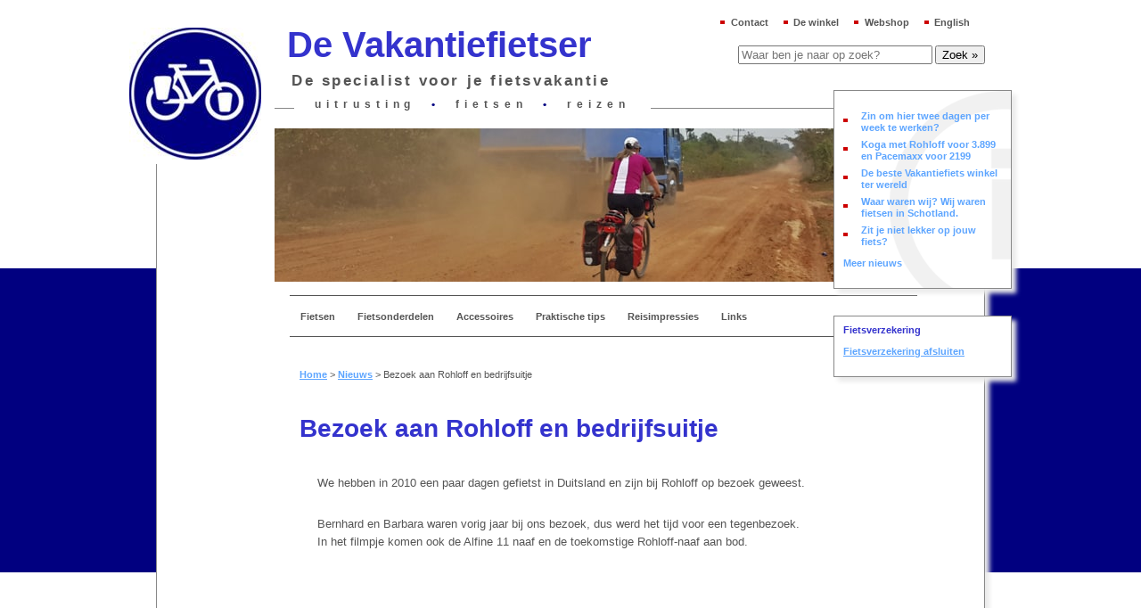

--- FILE ---
content_type: text/html; charset=UTF-8
request_url: https://www.vakantiefietser.nl/201009/bezoek-aan-rohloff-en-bedrijfsuitje/
body_size: 14250
content:
<!DOCTYPE html><html lang="nl-NL"><head><link data-optimized="2" rel="stylesheet" href="https://www.vakantiefietser.nl/wp-content/litespeed/css/8140229a7c1eb8e263ce0cbd32735b60.css?ver=95325" /><meta http-equiv="Content-Type" content="text/html; charset=UTF-8" /><title>Bezoek aan Rohloff en bedrijfsuitje  - De Vakantiefietser</title><link rel="profile" href="http://gmpg.org/xfn/11" /><link rel="pingback" href="https://www.vakantiefietser.nl/xmlrpc.php" /><meta name='robots' content='index, follow, max-image-preview:large, max-snippet:-1, max-video-preview:-1' /> <script data-cfasync="false" data-pagespeed-no-defer>var gtm4wp_datalayer_name = "dataLayer";
	var dataLayer = dataLayer || [];
	const gtm4wp_use_sku_instead = 1;
	const gtm4wp_id_prefix = '';
	const gtm4wp_remarketing = false;
	const gtm4wp_eec = true;
	const gtm4wp_classicec = false;
	const gtm4wp_currency = 'EUR';
	const gtm4wp_product_per_impression = 10;
	const gtm4wp_needs_shipping_address = false;
	const gtm4wp_business_vertical = 'retail';
	const gtm4wp_business_vertical_id = 'id';

	const gtm4wp_scrollerscript_debugmode         = false;
	const gtm4wp_scrollerscript_callbacktime      = 100;
	const gtm4wp_scrollerscript_readerlocation    = 150;
	const gtm4wp_scrollerscript_contentelementid  = "content";
	const gtm4wp_scrollerscript_scannertime       = 60;</script> <meta name="generator" content="WordPress 6.1.9" /><meta name="generator" content="WooCommerce 7.5.1" /><meta name="template" content="Hybrid 1.2" /><link rel="canonical" href="https://www.vakantiefietser.nl/201009/bezoek-aan-rohloff-en-bedrijfsuitje/" /><meta property="og:locale" content="nl_NL" /><meta property="og:type" content="article" /><meta property="og:title" content="Bezoek aan Rohloff en bedrijfsuitje  - De Vakantiefietser" /><meta property="og:description" content="We hebben in 2010 een paar dagen gefietst in Duitsland en zijn bij Rohloff op bezoek geweest. Bernhard en Barbara waren vorig jaar bij ons bezoek, dus werd het tijd voor een tegenbezoek. In het filmpje komen ook de Alfine 11 naaf en de toekomstige Rohloff-naaf aan bod." /><meta property="og:url" content="https://www.vakantiefietser.nl/201009/bezoek-aan-rohloff-en-bedrijfsuitje/" /><meta property="og:site_name" content="De Vakantiefietser" /><meta property="article:publisher" content="https://www.facebook.com/vakantiefietser/" /><meta property="article:published_time" content="2010-09-03T21:23:00+00:00" /><meta property="article:modified_time" content="2011-03-05T13:49:34+00:00" /><meta name="author" content="Eric" /><meta name="twitter:label1" content="Geschreven door" /><meta name="twitter:data1" content="Eric" /><link rel='dns-prefetch' href='//static.addtoany.com' /><link rel='dns-prefetch' href='//player.vimeo.com' /><link rel="alternate" type="application/rss+xml" title="De Vakantiefietser &raquo; feed" href="https://www.vakantiefietser.nl/feed/" /><link rel="alternate" type="application/rss+xml" title="De Vakantiefietser &raquo; reactiesfeed" href="https://www.vakantiefietser.nl/comments/feed/" /><link rel="alternate" type="application/rss+xml" title="De Vakantiefietser &raquo; Bezoek aan Rohloff en bedrijfsuitje reactiesfeed" href="https://www.vakantiefietser.nl/201009/bezoek-aan-rohloff-en-bedrijfsuitje/feed/" /><style id='global-styles-inline-css' type='text/css'>body{--wp--preset--color--black: #000000;--wp--preset--color--cyan-bluish-gray: #abb8c3;--wp--preset--color--white: #ffffff;--wp--preset--color--pale-pink: #f78da7;--wp--preset--color--vivid-red: #cf2e2e;--wp--preset--color--luminous-vivid-orange: #ff6900;--wp--preset--color--luminous-vivid-amber: #fcb900;--wp--preset--color--light-green-cyan: #7bdcb5;--wp--preset--color--vivid-green-cyan: #00d084;--wp--preset--color--pale-cyan-blue: #8ed1fc;--wp--preset--color--vivid-cyan-blue: #0693e3;--wp--preset--color--vivid-purple: #9b51e0;--wp--preset--gradient--vivid-cyan-blue-to-vivid-purple: linear-gradient(135deg,rgba(6,147,227,1) 0%,rgb(155,81,224) 100%);--wp--preset--gradient--light-green-cyan-to-vivid-green-cyan: linear-gradient(135deg,rgb(122,220,180) 0%,rgb(0,208,130) 100%);--wp--preset--gradient--luminous-vivid-amber-to-luminous-vivid-orange: linear-gradient(135deg,rgba(252,185,0,1) 0%,rgba(255,105,0,1) 100%);--wp--preset--gradient--luminous-vivid-orange-to-vivid-red: linear-gradient(135deg,rgba(255,105,0,1) 0%,rgb(207,46,46) 100%);--wp--preset--gradient--very-light-gray-to-cyan-bluish-gray: linear-gradient(135deg,rgb(238,238,238) 0%,rgb(169,184,195) 100%);--wp--preset--gradient--cool-to-warm-spectrum: linear-gradient(135deg,rgb(74,234,220) 0%,rgb(151,120,209) 20%,rgb(207,42,186) 40%,rgb(238,44,130) 60%,rgb(251,105,98) 80%,rgb(254,248,76) 100%);--wp--preset--gradient--blush-light-purple: linear-gradient(135deg,rgb(255,206,236) 0%,rgb(152,150,240) 100%);--wp--preset--gradient--blush-bordeaux: linear-gradient(135deg,rgb(254,205,165) 0%,rgb(254,45,45) 50%,rgb(107,0,62) 100%);--wp--preset--gradient--luminous-dusk: linear-gradient(135deg,rgb(255,203,112) 0%,rgb(199,81,192) 50%,rgb(65,88,208) 100%);--wp--preset--gradient--pale-ocean: linear-gradient(135deg,rgb(255,245,203) 0%,rgb(182,227,212) 50%,rgb(51,167,181) 100%);--wp--preset--gradient--electric-grass: linear-gradient(135deg,rgb(202,248,128) 0%,rgb(113,206,126) 100%);--wp--preset--gradient--midnight: linear-gradient(135deg,rgb(2,3,129) 0%,rgb(40,116,252) 100%);--wp--preset--duotone--dark-grayscale: url('#wp-duotone-dark-grayscale');--wp--preset--duotone--grayscale: url('#wp-duotone-grayscale');--wp--preset--duotone--purple-yellow: url('#wp-duotone-purple-yellow');--wp--preset--duotone--blue-red: url('#wp-duotone-blue-red');--wp--preset--duotone--midnight: url('#wp-duotone-midnight');--wp--preset--duotone--magenta-yellow: url('#wp-duotone-magenta-yellow');--wp--preset--duotone--purple-green: url('#wp-duotone-purple-green');--wp--preset--duotone--blue-orange: url('#wp-duotone-blue-orange');--wp--preset--font-size--small: 13px;--wp--preset--font-size--medium: 20px;--wp--preset--font-size--large: 36px;--wp--preset--font-size--x-large: 42px;--wp--preset--spacing--20: 0.44rem;--wp--preset--spacing--30: 0.67rem;--wp--preset--spacing--40: 1rem;--wp--preset--spacing--50: 1.5rem;--wp--preset--spacing--60: 2.25rem;--wp--preset--spacing--70: 3.38rem;--wp--preset--spacing--80: 5.06rem;}:where(.is-layout-flex){gap: 0.5em;}body .is-layout-flow > .alignleft{float: left;margin-inline-start: 0;margin-inline-end: 2em;}body .is-layout-flow > .alignright{float: right;margin-inline-start: 2em;margin-inline-end: 0;}body .is-layout-flow > .aligncenter{margin-left: auto !important;margin-right: auto !important;}body .is-layout-constrained > .alignleft{float: left;margin-inline-start: 0;margin-inline-end: 2em;}body .is-layout-constrained > .alignright{float: right;margin-inline-start: 2em;margin-inline-end: 0;}body .is-layout-constrained > .aligncenter{margin-left: auto !important;margin-right: auto !important;}body .is-layout-constrained > :where(:not(.alignleft):not(.alignright):not(.alignfull)){max-width: var(--wp--style--global--content-size);margin-left: auto !important;margin-right: auto !important;}body .is-layout-constrained > .alignwide{max-width: var(--wp--style--global--wide-size);}body .is-layout-flex{display: flex;}body .is-layout-flex{flex-wrap: wrap;align-items: center;}body .is-layout-flex > *{margin: 0;}:where(.wp-block-columns.is-layout-flex){gap: 2em;}.has-black-color{color: var(--wp--preset--color--black) !important;}.has-cyan-bluish-gray-color{color: var(--wp--preset--color--cyan-bluish-gray) !important;}.has-white-color{color: var(--wp--preset--color--white) !important;}.has-pale-pink-color{color: var(--wp--preset--color--pale-pink) !important;}.has-vivid-red-color{color: var(--wp--preset--color--vivid-red) !important;}.has-luminous-vivid-orange-color{color: var(--wp--preset--color--luminous-vivid-orange) !important;}.has-luminous-vivid-amber-color{color: var(--wp--preset--color--luminous-vivid-amber) !important;}.has-light-green-cyan-color{color: var(--wp--preset--color--light-green-cyan) !important;}.has-vivid-green-cyan-color{color: var(--wp--preset--color--vivid-green-cyan) !important;}.has-pale-cyan-blue-color{color: var(--wp--preset--color--pale-cyan-blue) !important;}.has-vivid-cyan-blue-color{color: var(--wp--preset--color--vivid-cyan-blue) !important;}.has-vivid-purple-color{color: var(--wp--preset--color--vivid-purple) !important;}.has-black-background-color{background-color: var(--wp--preset--color--black) !important;}.has-cyan-bluish-gray-background-color{background-color: var(--wp--preset--color--cyan-bluish-gray) !important;}.has-white-background-color{background-color: var(--wp--preset--color--white) !important;}.has-pale-pink-background-color{background-color: var(--wp--preset--color--pale-pink) !important;}.has-vivid-red-background-color{background-color: var(--wp--preset--color--vivid-red) !important;}.has-luminous-vivid-orange-background-color{background-color: var(--wp--preset--color--luminous-vivid-orange) !important;}.has-luminous-vivid-amber-background-color{background-color: var(--wp--preset--color--luminous-vivid-amber) !important;}.has-light-green-cyan-background-color{background-color: var(--wp--preset--color--light-green-cyan) !important;}.has-vivid-green-cyan-background-color{background-color: var(--wp--preset--color--vivid-green-cyan) !important;}.has-pale-cyan-blue-background-color{background-color: var(--wp--preset--color--pale-cyan-blue) !important;}.has-vivid-cyan-blue-background-color{background-color: var(--wp--preset--color--vivid-cyan-blue) !important;}.has-vivid-purple-background-color{background-color: var(--wp--preset--color--vivid-purple) !important;}.has-black-border-color{border-color: var(--wp--preset--color--black) !important;}.has-cyan-bluish-gray-border-color{border-color: var(--wp--preset--color--cyan-bluish-gray) !important;}.has-white-border-color{border-color: var(--wp--preset--color--white) !important;}.has-pale-pink-border-color{border-color: var(--wp--preset--color--pale-pink) !important;}.has-vivid-red-border-color{border-color: var(--wp--preset--color--vivid-red) !important;}.has-luminous-vivid-orange-border-color{border-color: var(--wp--preset--color--luminous-vivid-orange) !important;}.has-luminous-vivid-amber-border-color{border-color: var(--wp--preset--color--luminous-vivid-amber) !important;}.has-light-green-cyan-border-color{border-color: var(--wp--preset--color--light-green-cyan) !important;}.has-vivid-green-cyan-border-color{border-color: var(--wp--preset--color--vivid-green-cyan) !important;}.has-pale-cyan-blue-border-color{border-color: var(--wp--preset--color--pale-cyan-blue) !important;}.has-vivid-cyan-blue-border-color{border-color: var(--wp--preset--color--vivid-cyan-blue) !important;}.has-vivid-purple-border-color{border-color: var(--wp--preset--color--vivid-purple) !important;}.has-vivid-cyan-blue-to-vivid-purple-gradient-background{background: var(--wp--preset--gradient--vivid-cyan-blue-to-vivid-purple) !important;}.has-light-green-cyan-to-vivid-green-cyan-gradient-background{background: var(--wp--preset--gradient--light-green-cyan-to-vivid-green-cyan) !important;}.has-luminous-vivid-amber-to-luminous-vivid-orange-gradient-background{background: var(--wp--preset--gradient--luminous-vivid-amber-to-luminous-vivid-orange) !important;}.has-luminous-vivid-orange-to-vivid-red-gradient-background{background: var(--wp--preset--gradient--luminous-vivid-orange-to-vivid-red) !important;}.has-very-light-gray-to-cyan-bluish-gray-gradient-background{background: var(--wp--preset--gradient--very-light-gray-to-cyan-bluish-gray) !important;}.has-cool-to-warm-spectrum-gradient-background{background: var(--wp--preset--gradient--cool-to-warm-spectrum) !important;}.has-blush-light-purple-gradient-background{background: var(--wp--preset--gradient--blush-light-purple) !important;}.has-blush-bordeaux-gradient-background{background: var(--wp--preset--gradient--blush-bordeaux) !important;}.has-luminous-dusk-gradient-background{background: var(--wp--preset--gradient--luminous-dusk) !important;}.has-pale-ocean-gradient-background{background: var(--wp--preset--gradient--pale-ocean) !important;}.has-electric-grass-gradient-background{background: var(--wp--preset--gradient--electric-grass) !important;}.has-midnight-gradient-background{background: var(--wp--preset--gradient--midnight) !important;}.has-small-font-size{font-size: var(--wp--preset--font-size--small) !important;}.has-medium-font-size{font-size: var(--wp--preset--font-size--medium) !important;}.has-large-font-size{font-size: var(--wp--preset--font-size--large) !important;}.has-x-large-font-size{font-size: var(--wp--preset--font-size--x-large) !important;}
.wp-block-navigation a:where(:not(.wp-element-button)){color: inherit;}
:where(.wp-block-columns.is-layout-flex){gap: 2em;}
.wp-block-pullquote{font-size: 1.5em;line-height: 1.6;}</style><style id='woocommerce-inline-inline-css' type='text/css'>.woocommerce form .form-row .required { visibility: visible; }</style><style id='wpml-legacy-dropdown-0-inline-css' type='text/css'>.wpml-ls-statics-shortcode_actions{background-color:#eeeeee;}.wpml-ls-statics-shortcode_actions, .wpml-ls-statics-shortcode_actions .wpml-ls-sub-menu, .wpml-ls-statics-shortcode_actions a {border-color:#cdcdcd;}.wpml-ls-statics-shortcode_actions a {color:#444444;background-color:#ffffff;}.wpml-ls-statics-shortcode_actions a:hover,.wpml-ls-statics-shortcode_actions a:focus {color:#000000;background-color:#eeeeee;}.wpml-ls-statics-shortcode_actions .wpml-ls-current-language>a {color:#444444;background-color:#ffffff;}.wpml-ls-statics-shortcode_actions .wpml-ls-current-language:hover>a, .wpml-ls-statics-shortcode_actions .wpml-ls-current-language>a:focus {color:#000000;background-color:#eeeeee;}</style> <script type='text/javascript' src='https://www.vakantiefietser.nl/wp-includes/js/jquery/jquery.min.js' id='jquery-core-js'></script> <script type='text/javascript' id='addtoany-core-js-before' src="[data-uri]" defer></script> <script type='text/javascript' src='https://static.addtoany.com/menu/page.js' id='addtoany-core-js' defer data-deferred="1"></script> <script type='text/javascript' id='hashbar-frontend-js-extra' src="[data-uri]" defer></script> <script type='text/javascript' src='https://www.vakantiefietser.nl/wp-content/plugins/duracelltomi-google-tag-manager/js/gtm4wp-woocommerce-enhanced.js' id='gtm4wp-woocommerce-enhanced-js' defer data-deferred="1"></script> <link rel="https://api.w.org/" href="https://www.vakantiefietser.nl/wp-json/" /><link rel="alternate" type="application/json" href="https://www.vakantiefietser.nl/wp-json/wp/v2/posts/5370" /><link rel="EditURI" type="application/rsd+xml" title="RSD" href="https://www.vakantiefietser.nl/xmlrpc.php?rsd" /><link rel="wlwmanifest" type="application/wlwmanifest+xml" href="https://www.vakantiefietser.nl/wp-includes/wlwmanifest.xml" /><link rel='shortlink' href='https://www.vakantiefietser.nl/?p=5370' /><link rel="alternate" type="application/json+oembed" href="https://www.vakantiefietser.nl/wp-json/oembed/1.0/embed?url=https%3A%2F%2Fwww.vakantiefietser.nl%2F201009%2Fbezoek-aan-rohloff-en-bedrijfsuitje%2F" /><link rel="alternate" type="text/xml+oembed" href="https://www.vakantiefietser.nl/wp-json/oembed/1.0/embed?url=https%3A%2F%2Fwww.vakantiefietser.nl%2F201009%2Fbezoek-aan-rohloff-en-bedrijfsuitje%2F&#038;format=xml" /><meta name="generator" content="WPML ver:4.6.3 stt:39,1,3;" /> <script type="application/ld+json">{"@context":"https:\/\/schema.org\/","@type":"BlogPosting","mainEntityOfPage":{"@type":"WebPage","@id":"https:\/\/www.vakantiefietser.nl\/201009\/bezoek-aan-rohloff-en-bedrijfsuitje\/"},"url":"https:\/\/www.vakantiefietser.nl\/201009\/bezoek-aan-rohloff-en-bedrijfsuitje\/","headline":"Bezoek aan Rohloff en bedrijfsuitje ","datePublished":"2010-09-03T22:23:00+02:00","dateModified":"2011-03-05T14:49:34+01:00","publisher":{"@type":"Organization","@id":"https:\/\/www.vakantiefietser.nl\/#organization","name":"De Vakantiefietser","logo":{"@type":"ImageObject","url":"","width":600,"height":60}},"articleSection":"Nieuwtjes en Weetjes","description":"We hebben in 2010 een paar dagen gefietst in Duitsland en zijn bij Rohloff op bezoek geweest. Bernhard en Barbara waren vorig jaar bij ons bezoek, dus werd het tijd voor een tegenbezoek. In het filmpje komen ook de Alfine 11 naaf en de toekomstige Rohloff-naaf aan bod.","author":{"@type":"Person","name":"Eric","url":"https:\/\/www.vakantiefietser.nl\/author\/eric\/","image":{"@type":"ImageObject","url":"https:\/\/secure.gravatar.com\/avatar\/47ac7f183b61c9dc505d395be81c2c10?s=96&d=mm&r=pg","height":96,"width":96},"sameAs":["https:\/\/www.vakantiefietser.nl"]},"video":[]}</script> <link rel="icon" type="image/x-icon" href="/favicon.png" /> <script data-cfasync="false" data-pagespeed-no-defer>var dataLayer_content = {"pageTitle":"Bezoek aan Rohloff en bedrijfsuitje  - De Vakantiefietser","pagePostType":"post","pagePostType2":"single-post","pageCategory":["nieuwtjes-en-weetjes"],"pagePostAuthor":"Eric","pagePostDate":"3-9-2010","pagePostDateYear":"2010","pagePostDateMonth":"09","pagePostDateDay":"03","pagePostDateDayName":"vrijdag","pagePostDateHour":"22","pagePostDateMinute":"23","pagePostDateIso":"2010-09-03T22:23:00+02:00","pagePostDateUnix":1283552580,"browserName":"","browserVersion":"","browserEngineName":"","browserEngineVersion":"","osName":"","osVersion":"","deviceType":"bot","deviceManufacturer":"","deviceModel":"","postID":5370};
	dataLayer.push( dataLayer_content );</script> <script data-cfasync="false">(function(w,d,s,l,i){w[l]=w[l]||[];w[l].push({'gtm.start':
new Date().getTime(),event:'gtm.js'});var f=d.getElementsByTagName(s)[0],
j=d.createElement(s),dl=l!='dataLayer'?'&l='+l:'';j.async=true;j.src=
'//www.googletagmanager.com/gtm.'+'js?id='+i+dl;f.parentNode.insertBefore(j,f);
})(window,document,'script','dataLayer','GTM-KFF9SH');</script> 
<noscript><style>.woocommerce-product-gallery{ opacity: 1 !important; }</style></noscript> <script type="application/ld+json">{
    "@context": "http://schema.org",
    "@type": "BreadcrumbList",
    "itemListElement": [
        {
            "@type": "ListItem",
            "position": 1,
            "item": {
                "@id": "https://www.vakantiefietser.nl",
                "name": "Home"
            }
        },
        {
            "@type": "ListItem",
            "position": 2,
            "item": {
                "@id": "https://www.vakantiefietser.nl/nieuws/",
                "name": "Nieuws"
            }
        },
        {
            "@type": "ListItem",
            "position": 3,
            "item": {
                "@id": "https://www.vakantiefietser.nl/201009/bezoek-aan-rohloff-en-bedrijfsuitje/",
                "name": "Bezoek aan Rohloff en bedrijfsuitje"
            }
        }
    ]
}</script> </head><body class="wordpress De Vakantiefietser nl_NL child-theme y2026 m01 d23 h08 friday logged-out singular singular-post singular-post-5370 theme-hybrid post-bezoek-aan-rohloff-en-bedrijfsuitje woocommerce-no-js single-5370 chrome primary-active secondary-active subsidiary-inactive"><noscript><iframe src="https://www.googletagmanager.com/ns.html?id=GTM-KFF9SH" height="0" width="0" style="display:none;visibility:hidden" aria-hidden="true"></iframe></noscript><div id="body-container"><div id="header-container"><div id="header"><div class="utilities-menu"><ul id="menu-utilities-menu-dutch" class="menu"><li id="menu-item-20605" class="menu-item menu-item-type-post_type menu-item-object-page menu-item-20605"><a href="https://www.vakantiefietser.nl/contact/">Contact</a></li><li id="menu-item-19036" class="menu-item menu-item-type-post_type menu-item-object-page menu-item-19036"><a href="https://www.vakantiefietser.nl/winkel/">De winkel</a></li><li id="menu-item-19037" class="menu-item menu-item-type-post_type menu-item-object-page menu-item-19037"><a href="https://www.vakantiefietser.nl/webshop/">Webshop</a></li><li id="menu-item-19038" class="menu-item menu-item-type-post_type menu-item-object-page menu-item-19038"><a href="https://www.vakantiefietser.nl/en/the-holiday-biker/">English</a></li></ul></div><div id="site-title"><a href="https://www.vakantiefietser.nl" title="De Vakantiefietser" rel="home"><span>De Vakantiefietser</span></a></div><div id="site-description"><span>De specialist voor je fietsvakantie</span></div><div id="utility-header" class="utility utility-header"><div id="text-2" class="widget widget_text widget-widget_text"><div class="widget-inside"><div class="textwidget">uitrusting <span class="separator">•</span> fietsen <span class="separator">•</span> reizen</div></div></div><div id="text-3" class="widget widget_text widget-widget_text"><div class="widget-inside"><div class="textwidget"><a href="/"><img src="/wp-content/themes/vf2010/images/logo.jpg" alt="De Vakantiefietser" id="vakantiefietserlogo" /></a></div></div></div></div></div></div><div id="primary-menu" class="menu-container"><div class="menu"><ul id="menu-main-menu-dutch" class=""><li id="menu-item-9903" class="menu-item menu-item-type-post_type menu-item-object-page menu-item-9903"><a title="Vakantiefietsen: onze merken" href="https://www.vakantiefietser.nl/vakantiefietsen/">Fietsen</a></li><li id="menu-item-9898" class="menu-item menu-item-type-post_type menu-item-object-page menu-item-9898"><a title="Fietsonderdelen" href="https://www.vakantiefietser.nl/onderdelen/">Fietsonderdelen</a></li><li id="menu-item-9899" class="menu-item menu-item-type-post_type menu-item-object-page menu-item-9899"><a title="Fietsaccessoires" href="https://www.vakantiefietser.nl/accessoires/">Accessoires</a></li><li id="menu-item-9900" class="menu-item menu-item-type-post_type menu-item-object-page menu-item-9900"><a href="https://www.vakantiefietser.nl/praktische-tips/">Praktische tips</a></li><li id="menu-item-9901" class="menu-item menu-item-type-post_type menu-item-object-page menu-item-9901"><a href="https://www.vakantiefietser.nl/reisimpressies/">Reisimpressies</a></li><li id="menu-item-9902" class="menu-item menu-item-type-post_type menu-item-object-page menu-item-9902"><a href="https://www.vakantiefietser.nl/links/">Links</a></li></ul></div></div><div id="utility-after-header" class="utility utility-after-header"><div id="hybrid-search-2" class="widget search widget-search"><div class="widget-inside"><h3 class="widget-title">Search</h3><div id="search-1" class="search"><form method="get" class="search-form" id="search-form-1" action="/"><div>
<input class="search-text" type="text" name="s" id="search-text-1" value="" placeholder="Waar ben je naar op zoek?" />
<input class="search-submit button" name="submit" type="submit" id="search-submit-1" value="Zoek »" /></div></form></div></div></div></div><div id="container"><div id="content" class="hfeed content"><div id="utility-before-content" class="sidebar utility"><div id="text-4" class="widget widget_text widget-widget_text"><div class="widget-wrap widget-inside"><div class="textwidget"><p class="image-rotator"><img src="/wp-content/image-rotator/rotator.php" alt="" /></p></div></div></div></div><p class="breadcrumb-trail"><span><span><a href="https://www.vakantiefietser.nl/">Home</a></span> &gt; <span><a href="https://www.vakantiefietser.nl/nieuws/">Nieuws</a></span> &gt; <span class="breadcrumb_last" aria-current="page">Bezoek aan Rohloff en bedrijfsuitje</span></span></p><div id="post-5370" class="hentry post publish post-1 odd author-eric category-nieuwtjes-en-weetjes"><h1 class='post-title entry-title'><a href='https://www.vakantiefietser.nl/201009/bezoek-aan-rohloff-en-bedrijfsuitje/'>Bezoek aan Rohloff en bedrijfsuitje</a></h1><p class="byline">By <span class="author vcard"><a class="url fn n" rel="author" href="https://www.vakantiefietser.nl/author/eric/" title="Eric">Eric</a></span> on <abbr class="published" title="vrijdag, september 3rd, 2010, 10:23 pm">3-9-2010</abbr></p><div class="entry-content"><p>We hebben in 2010 een paar dagen gefietst in Duitsland en zijn bij Rohloff op bezoek geweest.</p><p>Bernhard en Barbara waren vorig jaar bij ons bezoek, dus werd het tijd voor een tegenbezoek. In het filmpje komen ook de Alfine 11 naaf en de toekomstige Rohloff-naaf aan bod.</p><p><object classid="clsid:d27cdb6e-ae6d-11cf-96b8-444553540000" width="560" height="340" codebase="http://download.macromedia.com/pub/shockwave/cabs/flash/swflash.cab#version=6,0,40,0"><param name="allowFullScreen" value="true" /><param name="allowscriptaccess" value="always" /><param name="src" value="http://www.youtube.com/v/MmMFrS7A74Q?fs=1&amp;hl=nl_NL&amp;rel=0&amp;color1=0x006699&amp;color2=0x54abd6&amp;hd=1" /><param name="allowfullscreen" value="true" /><embed type="application/x-shockwave-flash" width="560" height="340" src="http://www.youtube.com/v/MmMFrS7A74Q?fs=1&amp;hl=nl_NL&amp;rel=0&amp;color1=0x006699&amp;color2=0x54abd6&amp;hd=1" allowscriptaccess="always" allowfullscreen="true"></embed></object></p><div class="addtoany_share_save_container addtoany_content addtoany_content_bottom"><div class="addtoany_header"><h2 class="addtoany-heading">Deel deze pagina met anderen</h2></div><div class="a2a_kit a2a_kit_size_24 addtoany_list" data-a2a-url="https://www.vakantiefietser.nl/201009/bezoek-aan-rohloff-en-bedrijfsuitje/" data-a2a-title="Bezoek aan Rohloff en bedrijfsuitje"><a class="a2a_button_facebook" href="https://www.addtoany.com/add_to/facebook?linkurl=https%3A%2F%2Fwww.vakantiefietser.nl%2F201009%2Fbezoek-aan-rohloff-en-bedrijfsuitje%2F&amp;linkname=Bezoek%20aan%20Rohloff%20en%20bedrijfsuitje" title="Facebook" rel="nofollow noopener" target="_blank"></a><a class="a2a_button_facebook_messenger" href="https://www.addtoany.com/add_to/facebook_messenger?linkurl=https%3A%2F%2Fwww.vakantiefietser.nl%2F201009%2Fbezoek-aan-rohloff-en-bedrijfsuitje%2F&amp;linkname=Bezoek%20aan%20Rohloff%20en%20bedrijfsuitje" title="Messenger" rel="nofollow noopener" target="_blank"></a><a class="a2a_button_twitter" href="https://www.addtoany.com/add_to/twitter?linkurl=https%3A%2F%2Fwww.vakantiefietser.nl%2F201009%2Fbezoek-aan-rohloff-en-bedrijfsuitje%2F&amp;linkname=Bezoek%20aan%20Rohloff%20en%20bedrijfsuitje" title="Twitter" rel="nofollow noopener" target="_blank"></a><a class="a2a_button_email" href="https://www.addtoany.com/add_to/email?linkurl=https%3A%2F%2Fwww.vakantiefietser.nl%2F201009%2Fbezoek-aan-rohloff-en-bedrijfsuitje%2F&amp;linkname=Bezoek%20aan%20Rohloff%20en%20bedrijfsuitje" title="Email" rel="nofollow noopener" target="_blank"></a><a class="a2a_button_print" href="https://www.addtoany.com/add_to/print?linkurl=https%3A%2F%2Fwww.vakantiefietser.nl%2F201009%2Fbezoek-aan-rohloff-en-bedrijfsuitje%2F&amp;linkname=Bezoek%20aan%20Rohloff%20en%20bedrijfsuitje" title="Print" rel="nofollow noopener" target="_blank"></a><a class="a2a_dd addtoany_share_save addtoany_share" href="https://www.addtoany.com/share"></a></div></div></div><p class="entry-meta"><span class="category"><span class="before">Posted in </span><a href="https://www.vakantiefietser.nl/category/nieuwtjes-en-weetjes/" rel="tag">Nieuwtjes en Weetjes</a></span>  | <a class="comments-link" href="https://www.vakantiefietser.nl/201009/bezoek-aan-rohloff-en-bedrijfsuitje/#comments" title="Reageer op Bezoek aan Rohloff en bedrijfsuitje">1 Reactie</a></p></div><div id="comments-template"><div id="comments"><h3 id="comments-number" class="comments-header">Een reactie op &#8220;Bezoek aan Rohloff en bedrijfsuitje&#8221;</h3><ol class="comment-list"><li id="comment-2317" class="comment even thread-even depth-1 reader has-avatar"><img alt='Fred Meester' src='https://secure.gravatar.com/avatar/2919b8edeb4362682483d030823d0451?s=80&#038;d=mm&#038;r=pg' srcset='https://secure.gravatar.com/avatar/2919b8edeb4362682483d030823d0451?s=160&#038;d=mm&#038;r=pg 2x' class='avatar avatar-80 photo' height='80' width='80' loading='lazy' decoding='async'/><div class="comment-meta comment-meta-data"><span class="comment-author vcard"><cite class="fn">Fred Meester</cite></span> <span class="published"><abbr class="comment-date" title="vrijdag, september 10th, 2010, 10:10 am">10-9-2010</abbr> at <abbr class="comment-time" title="vrijdag, september 10th, 2010, 10:10 am">10:10</abbr></span> | <a class="permalink" href="https://www.vakantiefietser.nl/201009/bezoek-aan-rohloff-en-bedrijfsuitje/#comment-2317" title="Directe link naar reactie 2317">Permalink</a></div><div class="comment-text"><p>LS<br />
Alleen voor de bedrijfsuitjes zou ik al willen komen part timen. Leuk!<br />
hagro Fred</p></div></li></ol></div></div><div class="navigation-links">
<a href="https://www.vakantiefietser.nl/201009/ruud-is-weer-terug/" rel="prev"><span class="previous">&laquo; Previous</span></a>			<a href="https://www.vakantiefietser.nl/201009/eurobike-2010/" rel="next"><span class="next">Next &raquo;</span></a></div></div><div id="primary" class="sidebar aside sidebar-default primary-sidebar-default"></div><div id="secondary" class="sidebar aside sidebar-default secondary-sidebar-default"><div id="dpe_fp_widget-4" class="widget widget_dpe_fp_widget widget-widget_dpe_fp_widget"><div class="widget-wrap widget-inside"><ul class="dpe-flexible-posts"><li id="post-17229" class="post-17229 post type-post status-publish format-standard hentry category-vacature">
<a href="https://www.vakantiefietser.nl/202601/zin-om-hier-te-werken/"><div class="title">Zin om hier twee dagen per week te werken?</div>
</a></li><li id="post-79161" class="post-79161 post type-post status-publish format-standard hentry category-nieuwtjes-en-weetjes">
<a href="https://www.vakantiefietser.nl/202512/koga-met-rohloff/"><div class="title">Koga met Rohloff voor 3.899 en Pacemaxx voor 2199</div>
</a></li><li id="post-78948" class="post-78948 post type-post status-publish format-standard hentry category-nieuwtjes-en-weetjes">
<a href="https://www.vakantiefietser.nl/202512/de-beste-vakantiefiets-winkel-ter-wereld/"><div class="title">De beste Vakantiefiets winkel ter wereld</div>
</a></li><li id="post-78912" class="post-78912 post type-post status-publish format-standard hentry category-nieuwtjes-en-weetjes">
<a href="https://www.vakantiefietser.nl/202512/waar-waren-wij-wij-waren-fietsen-in-schotland/"><div class="title">Waar waren wij? Wij waren fietsen in Schotland.</div>
</a></li><li id="post-78796" class="post-78796 post type-post status-publish format-standard hentry category-nieuwtjes-en-weetjes">
<a href="https://www.vakantiefietser.nl/202511/zit-je-niet-lekker-op-jouw-fiets/"><div class="title">Zit je niet lekker op jouw fiets?</div>
</a></li></ul><p><a href="/nieuws/">Meer nieuws</a></p></div></div><div id="custom_html-4" class="widget_text widget widget_custom_html widget-widget_custom_html"><div class="widget_text widget-wrap widget-inside"><h3 class="widget-title">Fietsverzekering</h3><div class="textwidget custom-html-widget"><p><a href="/fietsverzekering-afsluiten/">Fietsverzekering afsluiten</a></p></div></div></div></div><div class="content-footer"><div class="row testimonials"><div class="col testimonial"><blockquote>
Onderdelen voor een reparatie aan een 12 jaar oude idworx waren in heel Tours (Frankrijk) niet te vinden. Wèl bij de Vakantiefietser! Opgestuurd en binnen 24 uur bij de reparateur afgeleverd. Bedankt voor de supersnelle service!</blockquote><p>Hugo L. (april 2022)</p></div><div class="col testimonial"><blockquote>
In deze winkel heb je echt het gevoel dat de klant nog koning is. Wat me verder is bijgebleven is de gastvrije ontvangst en zeer laagdrempelige omgang en communicatie.</blockquote><p>Hans P. (april 2022)</p></div><div class="col testimonial"><blockquote>
Ik ben voor mijn trip nog meerdere malen terug geweest waarbij niet alleen over mijn fiets en mijn gear werd meegedacht maar ook over de beste route. Eigenlijk voelt de vakantiefietser niet als een gewone winkel maar meer als een all round service als je een verre reis wil maken op de fiets! Op reis heb we nog een paar keer contact gehad en onder hun bezielende leiding via beeldbellen onze fietsen kunnen oplappen.</blockquote><p>Melisse (januari 2021)</p></div><div class="col testimonial"><blockquote>
Ik heb een Santos Travelmaster 3+ gekocht. Hij rijdt prima. Ik fiets er veel mee in de duinen en de heuveltjes gaan soepel. Ik zit er fijn op doordat de fiets goed is aangemeten op mijn lengte.</blockquote><p>Jan G. (augustus 2020)</p></div><div class="col testimonial"><blockquote>
Wij zijn uitstekend geholpen bij de Vakantiefietser. De deskundigheid en ongedwongen sfeer hebben wij als heel prettig ervaren. De fietsen bevallen zeer goed. We zullen de Vakantiefietser dan ook zeker aanraden.</blockquote><p>Marc &amp; Annette (augustus 2020)</p></div><div class="col testimonial"><blockquote>
Gaastsra FYTS bij jullie gekocht. Deze bevalt prima! Net als jullie service.</blockquote><p>Lineke (augustus 2020)</p></div><div class="col testimonial"><blockquote>
Ik ben bij de selectie goed geholpen door de vriendelijke staf en de fiets is helemaal op maat voor me afgeleverd. Ben erg blij met de service en ondersteuning die geleverd is. En sinds de telefoonlader is aangesloten op de naafdynamo nooit meer een lege batterij op de telefoon.</blockquote><p>Guus ten B. (augustus 2020)</p></div><div class="col testimonial"><blockquote>
Ik heb een Travelmaster 3+ gekocht met Pinion en ben er zeer tevreden mee. Wat een heerlijk stabiele en betrouwbare fiets zeg!</blockquote><p>Paul K. (augustus 2020)</p></div><div class="col testimonial"><blockquote>
Uitstekende service. Dat begon bij afwijkende specs voor mijn Santos ('regelen we'), na aankoop (pinion beter gemonteerd dan af-fabriek) en als je een vraag hebt, krijg je snel antwoord.</blockquote><p>Peter v/d G. (augustus 2020)</p></div><div class="col testimonial"><blockquote>
Ik ben op zoek gegaan naar een gedegen en betrouwbare vakantiefiets. Enthousiaste en professionele medewerkers, met veel kennis en ervaring. Kortom goeie service!</blockquote><p>Myrna de R. (augustus 2020)</p></div><div class="col testimonial"><blockquote>
Heb een prachtige rode World Traveler gekocht. Eindelijk eens goed op gemeten, zit nu eindelijk goed op mijn fiets. Het is zeker de moeite waard om helemaal naar Amsterdam te gaan, met veel tijd en aandacht mijn fiets uitgezocht SUPER.</blockquote><p>Joke v/d V. (juni 2020)</p></div><div class="col testimonial"><blockquote>
Door meerdere mensen geattendeerd op De vakantiefietser en daar vanuit het Hoge Noorden toch maar eens een bezoek gebracht. En wat een leuke winkel troffen we aan! Een prima plek om een mooie nieuwe fiets te kopen. Prachtige fiets ontvangen. Het omrijden waard vanuit Groningen!</blockquote><p>A. B. (juni 2020)</p></div><div class="col testimonial"><blockquote>
Ook al kunnen we nu niet naar Rome fietsen, ook in Nederland komen onze superfietsen geweldig van pas. We zijn er nog steeds heel blij mee. Geweldige advies en prettige service!</blockquote><p>Truus M. & Herman E. (juni 2020)</p></div><div class="col testimonial"><blockquote>
Van het wensenlijstje dat ik had is voor alle aspecten een goede en soms vindingrijke oplossing gevonden. Bijzonder vond ik dat er bij de de Vakantiefietser aanmerkelijk meer mogelijk bleek te zijn dan bij de webconfigurator van de fabrikant.</blockquote><p>Warner P. (januari 2020)</p></div><div class="col testimonial"><blockquote>
Nu 1 jaar en veel kilometers verder zijn we super tevreden met onze stoere bikes. Elke keer weer genieten. je bent in goede handen. Mooi om te zien dat integer maatwerk loont.</blockquote><p>Anita & Emile K. (januari 2020)</p></div><div class="col testimonial"><blockquote>
Wat een verademing om serieus genomen te worden met al je wensen en vragen. Ik heb nog geen dag spijt van mijn keuze. Ook de nazorg was erg goed en klant gericht. Heel erg bedankt voor al jullie goede raad en ondersteuning.</blockquote><p>Tier B. (september 2019)</p></div><div class="col testimonial"><blockquote>
Zeer tevreden. Na een half jaar kan ik niet anders zeggen. Zowel over de winkel als de fiets.Prima geholpen. Ben iedere keer weer blij als ik fiets op mijn Tout Terrain Tanami met Pinion versnelling. Heerlijke fiets.</blockquote><p>Niels (september 2019)</p></div><div class="col testimonial"><blockquote>
Ik ben heel blij dat ik De Vakantiefietser ontdekt heb. Jullie brengen me een stuk dichterbij mijn doel om een grote fietstocht te maken (Pamir). Met de fiets, maar ook door expertise op andere vlakken die jullie in huis hebben. Het geeft vertrouwen.</blockquote><p>Anoek L. (augustus 2018)</p></div><div class="col testimonial"><blockquote>
Assortiment, kundigheid, aandacht en tijd zit gewoon heel goed. Daarnaast krijg je het gevoel van het op bezoek zijn bij een vriend.</blockquote><p>Francis H. (augustus 2018)</p></div><div class="col testimonial"><blockquote>
Ik ben heel deskundig geholpen. Jullie team heeft een passende oplossing gevonden voor mijn beenlengteverschil. Daar ben ik heel blij mee. En ik kreeg zelfs kleuradvies voor de fiets van jullie mechaniciën/ courtier.</blockquote><p>Nienke B. (mei 2018)</p></div><div class="col testimonial"><blockquote>
Ik heb jullie al aanbevolen in mijn omgeving. Het compromisloze karakter van de winkel, gericht op kwaliteit en meer specifiek de gebruiker spreekt me erg aan.</blockquote><p>Joris B. (januari 2019)</p></div><div class="col testimonial"><blockquote>
Echt superfijn dat jullie eerlijk, degelijk en ook nog eens heel hartelijk advies geven. De fiets past echt goed bij mij en daar voel ik me ontzettend in geholpen. Heel fijn!</blockquote><p>Loes v. H. (september 2018)</p></div><div class="col testimonial"><blockquote>
Heel fijn geholpen en nu een topfiets. Wel zou de reisafstand voor veel mensen in mijn omgeving (Twente) waarschijnlijk een drempel zijn.</blockquote><p>Sylvia H. (september 2018)</p></div><div class="col testimonial"><blockquote>
De ervaring, kennis en kunde spat van de medewerkers af. Daarnaast de passie en vrolijkheid die daarbij komt kijken. Ik ben meerdere keren in de winkel geweest en de manier waarop jullie met klanten omgaan is heel plezierig. Er is aandacht voor de klant. Ondanks dat ik er even voor moet reizen, kijk ik er steeds naar uit om naar jullie toe te gaan.</blockquote><p>Dorien C. (augustus 2018)</p></div><div class="col testimonial"><blockquote>
Ik kocht mijn eerste fiets bij jullie in 2004 en het was gewoon een "no brainer" om terug naar jullie te gaan!</blockquote><p>Caroline S. (juni 2018)</p></div><div class="col testimonial"><blockquote>
Jullie zijn een hele vette winkel. Ben heel blij dat jullie bestaan.</blockquote><p>Djin Z. (juli 2018)</p></div><div class="col testimonial"><blockquote>
We zijn zeer goed geholpen en kunnen geen dingen bedenken waarom je <em>niet</em> een fiets bij jullie aan zou moeten schaffen (of het moet de afstand zijn ;-) want dat was voor ons best een hele reis)</blockquote><p>Alma &amp; Harry (december 2018)</p></div><div class="col testimonial"><blockquote>
Het verstand van zaken spat er vanaf, jullie vragen lekker door over wat nou precies de wensen zijn en nemen de tijd voor het beantwoorden en de service.</blockquote><p>Bas S. (december 2018)</p></div><div class="col testimonial"><blockquote>
We zijn erg goed geholpen, en jullie hebben een heel specifieke deskundigheid, die je niet bij andere fietswinkels vindt.</blockquote><p>Peter v. B. (december 2018)</p></div><div class="col testimonial"><blockquote>
Zeer deskundig op technisch en ergonomisch fietsgebied. Topkwaliteit fietsen</blockquote><p>John L. (januari 2019)</p></div><div class="col testimonial"><blockquote>
Of mensen nou een eerste vakantiefiets zouden aanschaffen of een volgende, ik zou jullie naam altijd noemen. Vooral ook vanwege de mogelijkheid van diverse modellen/systemen die uitgelegd en eventueel geprobeerd kunnen worden met proefrijden</blockquote><p>Wessel V. (december 2018)</p></div><div class="col testimonial"><blockquote>
Ik vind een goede en gezellige sfeer bij het kopen van een duur product erg belangrijk. De uitstraling van jullie winkel maar vooral de medewerkers hebben daar heel positief aan bijgedragen. Er werd alle tijd voor me genomen en jullie waren oprecht geïnteresseerd. Dank!</blockquote><p>Stephan v. D. (december 2018)</p></div><div class="col testimonial"><blockquote>
Je komt bij de Vakantiefietser voor de expertise en je te laten begeleiden in de voorbereiding van je reis, en dat is precies wat jullie doen (en goed doen)</blockquote><p>Stefanie Q. (december 2018)</p></div><div class="col testimonial"><blockquote>
Heel fijne winkel met stuk voor stuk liefhebbers, fantastische service en betrokkenheid bij de klant</blockquote><p>Irma B. (november 2018)</p></div><div class="col testimonial"><blockquote>
Zover ik heb kunnen vinden is er geen andere winkel in Nederland met zo veel expertise met vakantiefietsen.</blockquote><p>Hidde W. (november 2018)</p></div><div class="col testimonial"><blockquote>
Het is prettig om met jullie een fietskeuze te maken, er wordt niets opgedrongen en je kunt alles vragen, het voelt gewoon goed.</blockquote><p>Peter M. (oktober 2018)</p></div><div class="col testimonial"><blockquote>
Iedereen die er werkt heeft veel deskundigheid (en zelf veel gefietst/gereisd). De medewerkers zijn plezierig in de omgang (geen gepush maar tijd om na te denken of opnieuw een proefrit te maken). En de uitgebreide collectie.</blockquote><p>Hans H. (oktober 2018)</p></div><div class="col testimonial"><blockquote>
Ik vond het erg prettig om geïnformeerd te worden bij de Vakantiefietser. Ik vind het personeel erg professioneel en behulpzaam. Op alle vragen die wij hadden werd rustig uitgelegd wat het precies in hield, zodat ik de juiste keuze kon maken.</blockquote><p>Anja W. (januari 2019)</p></div></div><div class="row content-footer-navigatie"><div class="col"><h3>Fietsen voor fietsvakanties</h3><ul><li><a href="/vakantiefietsen/santos/">Santos</a></li><li><a href="/vakantiefietsen/idworx/">idworx</a></li><li><a href="/vakantiefietsen/koga-signature/">Koga Signature</a></li><li><a href="/vakantiefietsen/tout-terrain/">Tout Terrain</a></li><li><a href="/vakantiefietsen/gaastra/">Gaastra</a></li><li><a href="/vakantiefietsen/keuzehulp/">Keuzehulp voor fietsen</a></li></ul></div><div class="col"><h3>Leer alles over...</h3><ul><li><a href="/onderdelen/riemaandrijving-gates-belt-drive/">Riemaandrijving</a></li><li><a href="/onderdelen/versnellingssystemen/">Versnellingssystemen</a></li><li><a href="/onderdelen/fietsremmen/">Fietsremmen</a></li><li><a href="/onderdelen/sturen/">Fietssturen</a></li><li><a href="/onderdelen/zadels/">Fietszadels</a></li><li><a href="/vakantiefietsen/fietsen-met-ondersteuning/">E-bikes voor fietsvakanties</a></li></ul></div><div class="col"><h3>Voorbereiden op je reis</h3><ul><li><a href="/praktische-tips/filmpjes/">Reparatie &amp; onderhoud</a></li><li><a href="/praktische-tips/zitklachten-fietsen-voorkomen/">Zitklachten voorkomen</a></li><li><a href="/praktische-tips/smartphone-en-gps-navigatie-op-reis/">Navigeren op de fiets</a></li><li><a href="/accessoires/">Accessoires voor je fietsreis</a></li><li><a href="/praktische-tips/wereldreis-voor-de-wereldfietser/">Gids fietsreis voorbereiden</a></li><li><a href="/praktische-tips/fiets-inpakken-in-een-fietsdoos/">Fiets inpakken voor vervoer</a></li><li><a href="/praktische-tips/paklijst/">Paklijst</a></li></ul></div><div class="col"><h3>Over onze winkel</h3><ul><li><a href="/contact/">Contact &amp; openingstijden</a></li><li><a href="/winkel/">Over de winkel</a></li><li><a href="/agenda-cursussen/">Cursussen &amp; activiteiten</a></li><li><a href="/webshop/">Webshop</a></li><li><a href="/vacatures/">Vacatures</a></li></ul></div></div><div class="row social-media"><div class="col"><a href="https://youtube.com/vakantiefietser"><i class="fab fa-youtube"></i> YouTube</a></div><div class="col"><a href="https://www.facebook.com/vakantiefietser"><i class="fab fa-facebook-square"></i> Facebook</a></div><div class="col"><a href="https://www.instagram.com/devakantiefietser/"><i class="fab fa-instagram"></i> Instagram</a></div></div></div></div><div id="footer-container"><div id="footer"><div class="footer-content footer-insert"><p class="footer-navigation"><a href="/contact/">Contact - Route - Openingstijden</a></p><div itemscope itemtype="http://schema.org/BikeStore">
<span itemprop="name">De Vakantiefietser</span>,
<address itemprop="address" itemscope itemtype="http://schema.org/PostalAddress"><span itemprop="streetAddress">Westerstraat 216</span>, 1015 MS <span itemprop="addressLocality">Amsterdam</span></address>
<img src="/wp-content/themes/vf2010/images/logo.jpg" itemprop="image" class="schema-metadata" />
<span itemprop="telephone" class="schema-metadata"><a href="tel:+310206164091">+310206164091</a></span></div></div></div></div></div> <script type="text/javascript" src="[data-uri]" defer></script> <script type="text/javascript" src="[data-uri]" defer></script> <script type='text/javascript' id='hashbar-analytics-js-extra' src="[data-uri]" defer></script> <script type='text/javascript' id='responsive-lightbox-js-extra' src="[data-uri]" defer></script> <script type='text/javascript' id='aws-script-js-extra' src="[data-uri]" defer></script> <script type='text/javascript' src='https://www.vakantiefietser.nl/wp-content/plugins/duracelltomi-google-tag-manager/js/gtm4wp-form-move-tracker.js' id='gtm4wp-form-move-tracker-js' defer data-deferred="1"></script> <script type='text/javascript' src='https://www.vakantiefietser.nl/wp-content/plugins/duracelltomi-google-tag-manager/js/gtm4wp-youtube.js' id='gtm4wp-youtube-js' defer data-deferred="1"></script> <script type='text/javascript' src='https://player.vimeo.com/api/player.js?ver=1.0' id='gtm4wp-vimeo-api-js' defer data-deferred="1"></script> <script type='text/javascript' src='https://www.vakantiefietser.nl/wp-content/plugins/duracelltomi-google-tag-manager/js/gtm4wp-vimeo.js' id='gtm4wp-vimeo-js' defer data-deferred="1"></script> <script type='text/javascript' id='cart-widget-js-extra' src="[data-uri]" defer></script> <noscript id="deferred-styles"><link rel="stylesheet" href="https://cdnjs.cloudflare.com/ajax/libs/font-awesome/5.12.1/css/all.min.css" crossorigin="anonymous" /></noscript> <script src="[data-uri]" defer></script>  <script data-optimized="1" src="https://www.vakantiefietser.nl/wp-content/litespeed/js/af86b8ef3cb4b40d81c149cc808e1a39.js?ver=95325" defer></script></body></html>
<!-- Page optimized by LiteSpeed Cache @2026-01-23 08:04:55 -->

<!-- Page cached by LiteSpeed Cache 5.7.0.1 on 2026-01-23 08:04:55 -->